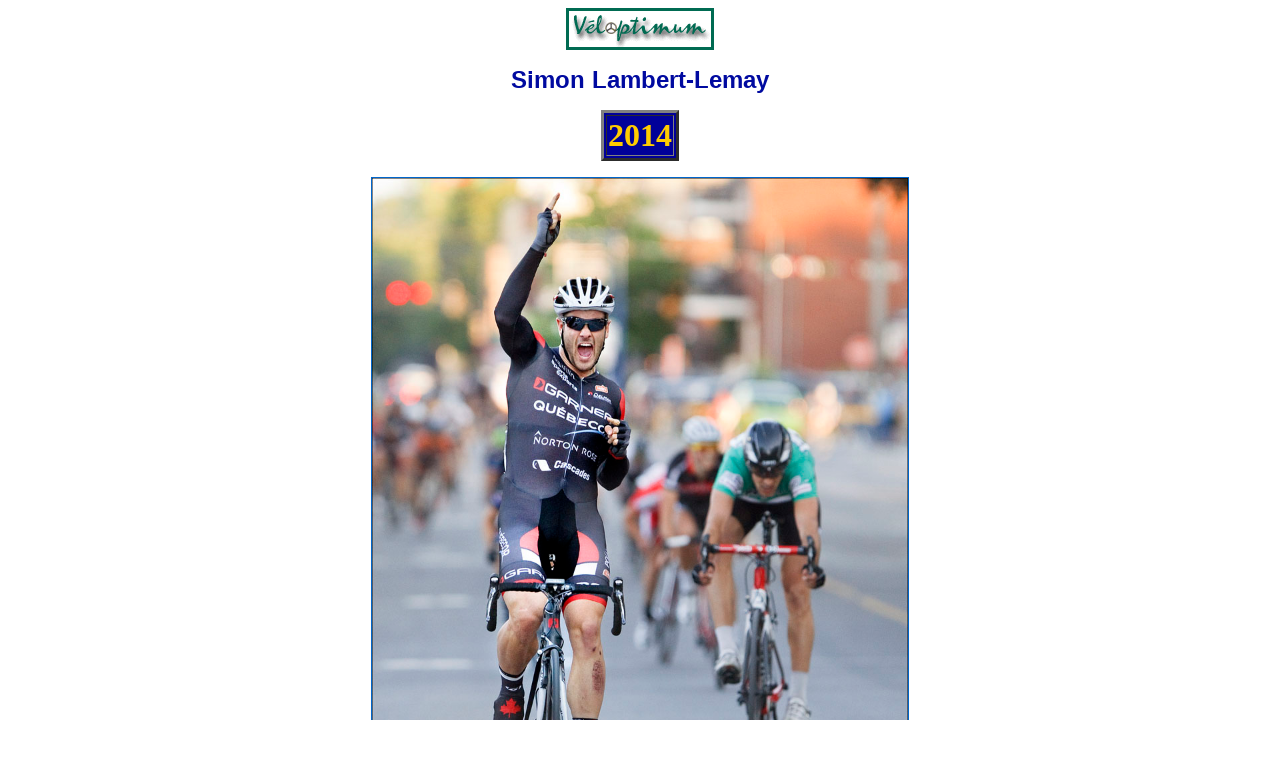

--- FILE ---
content_type: text/html
request_url: http://veloptimum.net/courses/athletes/LambertLemay/14.htm
body_size: 1880
content:
<html><head><title>Simon Lambert-Lemay - 2014</title></head>
<body><body BGCOLOR="ffffff" TEXT="#000000" LINK="#0066CC" VLINK="#cc6600">
<CENTER><IMG SRC=http://veloptimum.net/autres_images/velop.gif width="148" height="42"><P>
<font size="5" face="Arial"><font color=000aa><b>
Simon Lambert-Lemay</font></font></b><p>
<table BORDER=3 COLS=1 BGCOLOR="#000099"><tr><td><font color="#FFCC00"><b><font size=+3>2014</table></center><p>

<center><a href=http://veloptimum.net/courses/epreuves/Mardis/13/3_18juinB.htm><img src=http://veloptimum.net/photos/velo/Mardis/13/7000LambertLemay18juin804H900.jpg width=536 height=600 border=1></a><br>Simon Lambert-Lemay l&acute;emporte  aux Mardis cyclistes de Lachine le 18 juin 2013<br> <font size="1" face="Comic Sans MS">  photo : Pasquale Stalteri, <a href=http://www.miroirducyclisme.ca>Miroir du cyclisme</a>. Tous droits r&eacute;serv&eacute;s. </font> &copy; <br>
<font size="1" face="Comic Sans MS">cliquez sur la photo pour voir l&acute;agrandissement</font></center><p>

- 31e au <a href=http://veloptimum.net/courses/epreuves/14/4avr/Contrecoeur.htm>Grand Prix de la Mairie de Contrecoeur</a> le 19 avril<br>
- 6e du <a href=http://veloptimum.net/courses/epreuves/14/4avr/Beauharnois.htm>Crit&eacute;rium de Beauharnois</a> le 26 avril<br>
- <b>gagnant</b> du <a href=http://veloptimum.net/courses/epreuves/14/4avr/SteMatine.htm>Grand Prix de Sainte-Martine</a> le 27 avril<br>
-  4e du <a href=http://veloptimum.net/courses/epreuves/14/5mai/Brossard.htm>Grand Prix de Brossard</a> le 4 mai<br>
- <b>gagnant</b> du <a href=http://veloptimum.net/courses/epreuves/14/5mai/Erable.htm>Tour de 
l&#8217;&Eacute;rable</a> &agrave; Pont-Rouge le 17 mai <br>
- Simon a particip&eacute; au  <a href=http://veloptimum.net/courses/epreuves/14/6juin/Saguenay.htm>Grand Prix de Saguenay</a> disput&eacute; du 5 au 8 juin<br>
- 5e de la premi&egrave;re manche des <a href=http://veloptimum.net/courses/epreuves/Mardis/14/1_10juin.htm>Mardis cyclistes de Lachine</a> le 10 juin<br>
- <b>gagnant</b> de la 2e manche des <a href=http://veloptimum.net/courses/epreuves/Mardis/14/2_17juin.htm>Mardis cyclistes de Lachine</a> le 17 juin<br>
- 9e de la 3e manche des <a href=http://veloptimum.net/courses/epreuves/Mardis/14/3_24juin.htm>Mardis cyclistes de Lachine</a> le 24 juin<br>
- 39e au <a href=http://veloptimum.net/courses/epreuves/ChampCanRoute/14/29.htm>crit&eacute;rium</a> des Championnats canadiens sur route &agrave; Lac-M&eacute;gantic le 29 juin<br>
- 6e &agrave; la 4e manche des <a href=http://veloptimum.net/courses/epreuves/Mardis/14/4_1juil.htm>Mardis cyclistes de Lachine</a> le 1er juillet<br>
- Simon a particip&eacute; au <a href=http://veloptimum.net/courses/epreuves/14/7juil/Delta.htm>Tour de Delta</a> disput&eacute; &agrave; Vancouver du 4 au 6 juillet <br>
- Simon a particip&eacute; au  <a href=http://veloptimum.net/courses/epreuves/14/7juil/UBC.htm>UBC Grand Prix</a> &agrave;  Vancouver le 8 juillet<br> 
- 99e du <a href=http://veloptimum.net/courses/epreuves/14/7juil/Gastown.htm>Gastown Grand Prix</a> &agrave; Vancouver le 9 juillet<br>
- 23e du <a href=http://veloptimum.net/courses/epreuves/14/7juil/Burnaby.htm>Giro di Burnaby</a> en  Colombie-Britannique le 10 juillet<br>
- Simon a particip&eacute; au <a href=http://veloptimum.net/courses/epreuves/14/7juil/WhiteRock.htm>Tour de White Rock</a> disput&eacute; en Colombie-Britannique du 11 au 13 juillet<br>
- 2e de la 6e manche des <a href=http://veloptimum.net/courses/epreuves/Mardis/14/6_15juil.htm>Mardis cyclistes de Lachine</a> le 15 juillet<br>
- <b>champion</b> du <a href=http://veloptimum.net/courses/epreuves/14/7juil/Monteregie.htm>Tour de la Mont&eacute;r&eacute;gie</a> &agrave; Mercier le 20 juillet<br>
- 8e &agrave; la  7e manche des <a href=http://veloptimum.net/courses/epreuves/Mardis/14/7_22juil.htm>Mardis cyclistes de Lachine</a> le 22 juillet<br>
- 3e &agrave; la 8e manche des <a href=http://veloptimum.net/courses/epreuves/Mardis/14/8_29juil.htm>Mardis cyclistes de Lachine</a> le 29 juillet<br>
- 6e &agrave;  la 9e manche des <a href=http://veloptimum.net/courses/epreuves/Mardis/14/9_5aout.htm>Mardis cyclistes de Lachine</a> le 5 ao&ucirc;t<br>
- Simon remporte son 2e championnat cons&eacute;cutif des <a href=http://veloptimum.net/courses/epreuves/Mardis/14/10_12aout.htm>Mardis cyclistes de Lachine</a> le 12 ao&ucirc;t<br>
<p>

<b>Quoi d&#8217;autre ?</b><br>
- <a href=http://veloptimum.net/velonouvelles/14/COMM/3mars/GarneauQuebecor27.htm>De retour avec l&acute;&eacute;quipe Garneau-Qu&eacute;becor</a>, 27 mars<br>
- <a href=http://fr.canoe.ca/sports/nouvelles/cyclisme/archives/2014/05/20140529-081330.html>Le grand retour de Simon Lambert-Lemay</a>, <i>Cano&euml; </i>, 29 mai<br>
<p>
<hr><p>
<a href=https://veloptimum.net/courses/athletes/LambertLemay/Simon.htm><img src=http://veloptimum.net/autres_images/fleche.gif width="92" height="45"></A><br>
<p><center><table border="0" COLS=9 BGCOLOR="ffffff" cellspacing="1" cellpadding="1">
<tr>
<td width="60"><font face=verdana size=-2><a href=http://veloptimum.net/nouvelles.html>nouvelles</a></td>
<td width="100"><font face=verdana size=-2><a href=http://veloptimum.net/Velop/roulerQc.html>achat & entretien</A></td>
<td width="100"><font face=verdana size=-2><a href=http://veloptimum.net/Velop/roulerQc.html>rouler au Qu&eacute;bec</a></td>
<td width="80"><font face=verdana size=-2><a href=http://veloptimum.net/Velop/roulerH-Qc.html>hors Qu&eacute;bec</a></td>
<td width="50"><font face=verdana size=-2><a href=http://veloptimum.net/Velop/securite.html> s&eacute;curit&eacute;</a></td>
<td width="40"><font face=verdana size=-2><a href=http://veloptimum.net/courses/acc.html>course</a></td>
<td width="40"><font face=verdana size=-2><a href=http://veloptimum.net/Velop/cyclos.html>cyclos</a></td>
<td width="60"><font face=verdana size=-2><a href=http://veloptimum.net/Velop/montagne.html>montagne</a></td>
<td width="55"><font face=verdana size=-2><a href=http://veloptimum.net/Velop/industrie.html>industrie</a></td>
<td width="90"><font face=verdana size=-2><a href=http://veloptimum.net/Velop/quoiAutre.html>quoi d'autre ?</a></td>
</table></center><p> 

Page mise en ligne par <br>
 <img src=http://veloptimum.net/autres_images/velop125.gif><br>
Consultez <a href=http://veloptimum.net/encyclo.html><b>notre ENCYCLOP&Eacute;DIE sportive</a></b><p>


<center><font face="Comic Sans MS" font color="007700" size=+2><b>veloptimum.net</font><br>
<font face="Comic Sans MS" font color="007700" size=+1>depuis plus de 15 ans</font></font></b></center>
</html></body>